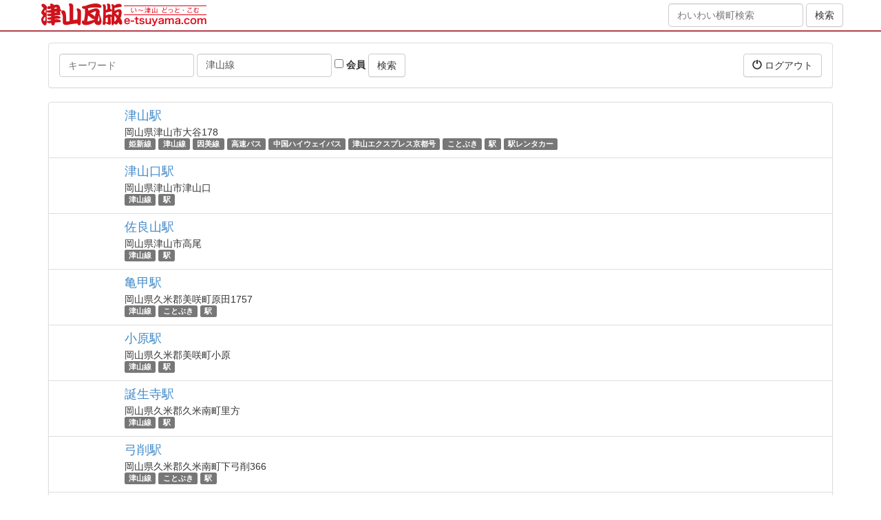

--- FILE ---
content_type: text/html; charset=utf-8
request_url: http://machi.e-tsuyama.com/spots?tags=%E6%B4%A5%E5%B1%B1%E7%B7%9A
body_size: 3971
content:
<!DOCTYPE html>
<html lang="ja">
  <head>
    <meta charset="utf-8">
    <meta http-equiv="X-UA-Compatible" content="IE=Edge,chrome=1">
    <meta name="viewport" content="width=device-width, initial-scale=1.0">
    <title>スポット</title>
    <meta content="authenticity_token" name="csrf-param" />
<meta content="ZhhKuE0DY5kYcywqQ7NsabFnthbfMfac1VkUH69ucp8=" name="csrf-token" />

    <link href="/assets/application-bd0801cc66fe893f9182d050c5420834.css" media="all" rel="stylesheet" type="text/css" />
    <link href="/assets/public/application-1b13569e9620782f423d4cd3ce931750.css" media="all" rel="stylesheet" type="text/css" />
      <link href="//netdna.bootstrapcdn.com/bootstrap/3.0.0/css/bootstrap-glyphicons.css" rel="stylesheet">
      <link href="//netdna.bootstrapcdn.com/font-awesome/4.5.0/css/font-awesome.min.css" rel="stylesheet">
      <!--[if lt IE 9]>
      <script src="/assets/html5shiv/html5shiv-53237491a69f6b56d8df8924971f2446.js" type="text/javascript"></script>
      <script src="/assets/respond/respond.min-23e02c2e85a5b895319725270367b10e.js" type="text/javascript"></script>
      <![endif]-->
    <script src="//ajax.googleapis.com/ajax/libs/jquery/1.10.2/jquery.min.js"></script>

    <!-- For third-generation iPad with high-resolution Retina display: -->
    <!-- Size should be 144 x 144 pixels -->
    <link href="/assets/images/apple-touch-icon-144x144-precomposed.png" rel="apple-touch-icon-precomposed" sizes="144x144" type="image/png" />

    <!-- For iPhone with high-resolution Retina display: -->
    <!-- Size should be 114 x 114 pixels -->
    <link href="/assets/images/apple-touch-icon-114x114-precomposed.png" rel="apple-touch-icon-precomposed" sizes="114x114" type="image/png" />

    <!-- For first- and second-generation iPad: -->
    <!-- Size should be 72 x 72 pixels -->
    <link href="/assets/images/apple-touch-icon-72x72-precomposed.png" rel="apple-touch-icon-precomposed" sizes="72x72" type="image/png" />

    <!-- For non-Retina iPhone, iPod Touch, and Android 2.1+ devices: -->
    <!-- Size should be 57 x 57 pixels -->
    <link href="/assets/images/apple-touch-icon-precomposed.png" rel="apple-touch-icon-precomposed" type="image/png" />

    <!-- For all other devices -->
    <!-- Size should be 32 x 32 pixels -->
          <link href="//www.e-tsuyama.com/favicon.ico" rel="shortcut icon" type="image/vnd.microsoft.icon" />

    

  </head>
  <body id="spots-index" class="spots-action">
  <div style="margin:0;padding:0;display:inline"><input id="current_scope" name="current_scope" type="hidden" value="public" /></div>

      <header class="kawaraban-header">
	<div class="container">
		<div class="wrap">
			<div class="col-md-8 col-xs-12">
				<div class="kawaraban-logo"><a href="https://www.e-tsuyama.com/"><img alt="津山瓦版" height="34" src="/assets/universal/kawaraban-logo@2x-92398ebd014bedd7ba0f3084377ae21b.png" width="240" /></a></div>
			</div>
			<div class="col-md-4 hidden-sm hidden-xs text-right">
				<form accept-charset="UTF-8" action="https://machi.e-tsuyama.com/" class="form-inline" method="get"><div style="margin:0;padding:0;display:inline"><input name="utf8" type="hidden" value="&#x2713;" /></div>
				    <div class="form-group">
				        <input class="form-control" id="q" name="q" placeholder="わいわい横町検索" type="text" />
				    </div>
		            <input checked="checked" id="member" name="member" type="hidden" value="1" />
				    <input class="btn btn-default" name="commit" type="submit" value="検索" />
</form>
			</div>
		</div>
	</div>
</header>


    <div class="page-wrap">
      




<div class="container page-container">
    <div class="row">
        <div class="col-xs-12">
        </div>
    </div>
    <div class="row">
        <div class="col-xs-12">
            <div class="panel panel-default">
                <div class="panel-body clearfix">
                    <form accept-charset="UTF-8" action="/spots" class="form-inline pull-left" method="get"><div style="margin:0;padding:0;display:inline"><input name="utf8" type="hidden" value="&#x2713;" /></div>
                        <div class="form-group">
                            <label class="sr-only" for="q">キーワード</label>
                            <input class="form-control" id="q" name="q" placeholder="キーワード" type="text" />
                        </div>
                        <div class="form-group">
                            <label class="sr-only" for="tags">タグ</label>
                            <input class="form-control" id="tags" name="tags" placeholder="タグ" type="text" value="津山線" />
                        </div>
                        <div class="form-group">
                            <label>
                                <input id="member" name="member" type="checkbox" value="1" />
                                会員
                            </label>
                        </div>
                        <input class="btn btn-default" name="commit" type="submit" value="検索" />
</form>                    <div class="pull-right">
                        <a href="/signout?return_to=https%3A%2F%2Fmachi.e-tsuyama.com%3A443%2F" class="btn btn-default" data-no-turbolink="1"><i class="glyphicon glyphicon-off"></i> ログアウト</a>

                    </div>
                </div>
            </div>
        </div>
    </div>
    <div class="row">
        <div class="col-xs-12">
            
            <div class="list-group">
                
<div class="list-group-item">
    <div class="row">
        <div class="col-xs-12 col-sm-2 col-md-1 col-lg-1">
        </div>
        <div class="col-xs-12 col-sm-10 col-md-11 col-lg-11">
            <h4 class="list-group-item-heading"><a href="https://machi.e-tsuyama.com:443/spots/1040">津山駅</a></h4>
            <div class="list-group-item-text">
                <div>岡山県津山市大谷178</div>
                <div>
                        <span class="label label-default"><a href="/spots?tags=%E5%A7%AB%E6%96%B0%E7%B7%9A" class="tag-text">姫新線</a></span>
                        <span class="label label-default"><a href="/spots?tags=%E6%B4%A5%E5%B1%B1%E7%B7%9A" class="tag-text">津山線</a></span>
                        <span class="label label-default"><a href="/spots?tags=%E5%9B%A0%E7%BE%8E%E7%B7%9A" class="tag-text">因美線</a></span>
                        <span class="label label-default"><a href="/spots?tags=%E9%AB%98%E9%80%9F%E3%83%90%E3%82%B9" class="tag-text">高速バス</a></span>
                        <span class="label label-default"><a href="/spots?tags=%E4%B8%AD%E5%9B%BD%E3%83%8F%E3%82%A4%E3%82%A6%E3%82%A7%E3%82%A4%E3%83%90%E3%82%B9" class="tag-text">中国ハイウェイバス</a></span>
                        <span class="label label-default"><a href="/spots?tags=%E6%B4%A5%E5%B1%B1%E3%82%A8%E3%82%AF%E3%82%B9%E3%83%97%E3%83%AC%E3%82%B9%E4%BA%AC%E9%83%BD%E5%8F%B7" class="tag-text">津山エクスプレス京都号</a></span>
                        <span class="label label-default"><a href="/spots?tags=%E3%81%93%E3%81%A8%E3%81%B6%E3%81%8D" class="tag-text">ことぶき</a></span>
                        <span class="label label-default"><a href="/spots?tags=%E9%A7%85" class="tag-text">駅</a></span>
                        <span class="label label-default"><a href="/spots?tags=%E9%A7%85%E3%83%AC%E3%83%B3%E3%82%BF%E3%82%AB%E3%83%BC" class="tag-text">駅レンタカー</a></span>
                </div>
            </div>
        </div>
    </div>
</div>

<div class="list-group-item">
    <div class="row">
        <div class="col-xs-12 col-sm-2 col-md-1 col-lg-1">
        </div>
        <div class="col-xs-12 col-sm-10 col-md-11 col-lg-11">
            <h4 class="list-group-item-heading"><a href="https://machi.e-tsuyama.com:443/spots/1041">津山口駅</a></h4>
            <div class="list-group-item-text">
                <div>岡山県津山市津山口</div>
                <div>
                        <span class="label label-default"><a href="/spots?tags=%E6%B4%A5%E5%B1%B1%E7%B7%9A" class="tag-text">津山線</a></span>
                        <span class="label label-default"><a href="/spots?tags=%E9%A7%85" class="tag-text">駅</a></span>
                </div>
            </div>
        </div>
    </div>
</div>

<div class="list-group-item">
    <div class="row">
        <div class="col-xs-12 col-sm-2 col-md-1 col-lg-1">
        </div>
        <div class="col-xs-12 col-sm-10 col-md-11 col-lg-11">
            <h4 class="list-group-item-heading"><a href="https://machi.e-tsuyama.com:443/spots/1042">佐良山駅</a></h4>
            <div class="list-group-item-text">
                <div>岡山県津山市高尾</div>
                <div>
                        <span class="label label-default"><a href="/spots?tags=%E6%B4%A5%E5%B1%B1%E7%B7%9A" class="tag-text">津山線</a></span>
                        <span class="label label-default"><a href="/spots?tags=%E9%A7%85" class="tag-text">駅</a></span>
                </div>
            </div>
        </div>
    </div>
</div>

<div class="list-group-item">
    <div class="row">
        <div class="col-xs-12 col-sm-2 col-md-1 col-lg-1">
        </div>
        <div class="col-xs-12 col-sm-10 col-md-11 col-lg-11">
            <h4 class="list-group-item-heading"><a href="https://machi.e-tsuyama.com:443/spots/1043">亀甲駅</a></h4>
            <div class="list-group-item-text">
                <div>岡山県久米郡美咲町原田1757</div>
                <div>
                        <span class="label label-default"><a href="/spots?tags=%E6%B4%A5%E5%B1%B1%E7%B7%9A" class="tag-text">津山線</a></span>
                        <span class="label label-default"><a href="/spots?tags=%E3%81%93%E3%81%A8%E3%81%B6%E3%81%8D" class="tag-text">ことぶき</a></span>
                        <span class="label label-default"><a href="/spots?tags=%E9%A7%85" class="tag-text">駅</a></span>
                </div>
            </div>
        </div>
    </div>
</div>

<div class="list-group-item">
    <div class="row">
        <div class="col-xs-12 col-sm-2 col-md-1 col-lg-1">
        </div>
        <div class="col-xs-12 col-sm-10 col-md-11 col-lg-11">
            <h4 class="list-group-item-heading"><a href="https://machi.e-tsuyama.com:443/spots/1044">小原駅</a></h4>
            <div class="list-group-item-text">
                <div>岡山県久米郡美咲町小原</div>
                <div>
                        <span class="label label-default"><a href="/spots?tags=%E6%B4%A5%E5%B1%B1%E7%B7%9A" class="tag-text">津山線</a></span>
                        <span class="label label-default"><a href="/spots?tags=%E9%A7%85" class="tag-text">駅</a></span>
                </div>
            </div>
        </div>
    </div>
</div>

<div class="list-group-item">
    <div class="row">
        <div class="col-xs-12 col-sm-2 col-md-1 col-lg-1">
        </div>
        <div class="col-xs-12 col-sm-10 col-md-11 col-lg-11">
            <h4 class="list-group-item-heading"><a href="https://machi.e-tsuyama.com:443/spots/1045">誕生寺駅</a></h4>
            <div class="list-group-item-text">
                <div>岡山県久米郡久米南町里方</div>
                <div>
                        <span class="label label-default"><a href="/spots?tags=%E6%B4%A5%E5%B1%B1%E7%B7%9A" class="tag-text">津山線</a></span>
                        <span class="label label-default"><a href="/spots?tags=%E9%A7%85" class="tag-text">駅</a></span>
                </div>
            </div>
        </div>
    </div>
</div>

<div class="list-group-item">
    <div class="row">
        <div class="col-xs-12 col-sm-2 col-md-1 col-lg-1">
        </div>
        <div class="col-xs-12 col-sm-10 col-md-11 col-lg-11">
            <h4 class="list-group-item-heading"><a href="https://machi.e-tsuyama.com:443/spots/1046">弓削駅</a></h4>
            <div class="list-group-item-text">
                <div>岡山県久米郡久米南町下弓削366</div>
                <div>
                        <span class="label label-default"><a href="/spots?tags=%E6%B4%A5%E5%B1%B1%E7%B7%9A" class="tag-text">津山線</a></span>
                        <span class="label label-default"><a href="/spots?tags=%E3%81%93%E3%81%A8%E3%81%B6%E3%81%8D" class="tag-text">ことぶき</a></span>
                        <span class="label label-default"><a href="/spots?tags=%E9%A7%85" class="tag-text">駅</a></span>
                </div>
            </div>
        </div>
    </div>
</div>

<div class="list-group-item">
    <div class="row">
        <div class="col-xs-12 col-sm-2 col-md-1 col-lg-1">
        </div>
        <div class="col-xs-12 col-sm-10 col-md-11 col-lg-11">
            <h4 class="list-group-item-heading"><a href="https://machi.e-tsuyama.com:443/spots/1047">神目駅</a></h4>
            <div class="list-group-item-text">
                <div>岡山県久米郡久米南町神目中</div>
                <div>
                        <span class="label label-default"><a href="/spots?tags=%E6%B4%A5%E5%B1%B1%E7%B7%9A" class="tag-text">津山線</a></span>
                        <span class="label label-default"><a href="/spots?tags=%E9%A7%85" class="tag-text">駅</a></span>
                </div>
            </div>
        </div>
    </div>
</div>

            </div>
            
        </div>
    </div>
</div>

    </div>

      <footer class="kawaraban-footer">
	<div class="page-footer-bottom">
		<div class="container">
			<div class="media page-footer-bottom-copyright">
				<a href="//net-ad.co.jp/" class="media-left media-middle">
					<img src="https://www.e-tsuyama.com/renewal/static/img/common/ad-design.png" alt="有限会社 アド・デザイン" class="page-footer-bottom-copyright-logo">
				</a>
				<div class="media-body page-footer-bottom-copyright-description small">
					津山瓦版は <i class="fa fa-internet-explorer"></i> Internet Explorer(8以上)、<i class="fa fa-firefox"></i> Mozilla Firefox(通常版もしくはESR版の最新)、<i class="fa fa-chrome"></i> Google Chrome(最新版)での閲覧を推奨しています。<br>
					掲載されている写真･文章等の著作権は津山瓦版または情報提供者に帰属し、一切の無断転載を禁じます。<br>
					ページ内の絵文字アイコンは、<i class="fa fa-github-alt"></i> <a href="//github.com/twitter/twemoji">twitter/twemoji</a> により表示しており、絵文字アイコンの画像は <i class="fa fa-creative-commons"></i> <a href="https://creativecommons.org/licenses/by/4.0/deed.ja">CC BY 4.0</a> に基づいて利用しています。<br>
					【ウェブサイトシステム提供元】岡山県のデザイン会社 <a href="//net-ad.co.jp/">(有)アド・デザイン</a> 〒708-0821 岡山県津山市野介代1338-7
				</div>
			</div>
		</div>
	</div>
</footer>


    <!-- Facebook -->
    <div id="fb-root"></div>


    <!-- Javascripts
    ================================================== -->
    <!-- Placed at the end of the document so the pages load faster -->
    <script type="text/javascript" src="//maps.google.com/maps/api/js?key=AIzaSyAmDfStZbYOAaN0Bc1Y1kv3fXBG43E08Pk"></script>
    <!-- twemoji -->
    <script src="https://unpkg.com/twemoji@14.0.2/dist/twemoji.min.js" crossorigin="anonymous"></script>
    <script>twemoji.parse(document.body, { base: "https://cdn.jsdelivr.net/gh/twitter/twemoji@14.0.2/assets/" })</script>
    <script src="/assets/application-f81c8bcb8e836d0d8d403a02223b6daf.js" type="text/javascript"></script>
    

  </body>
</html>
